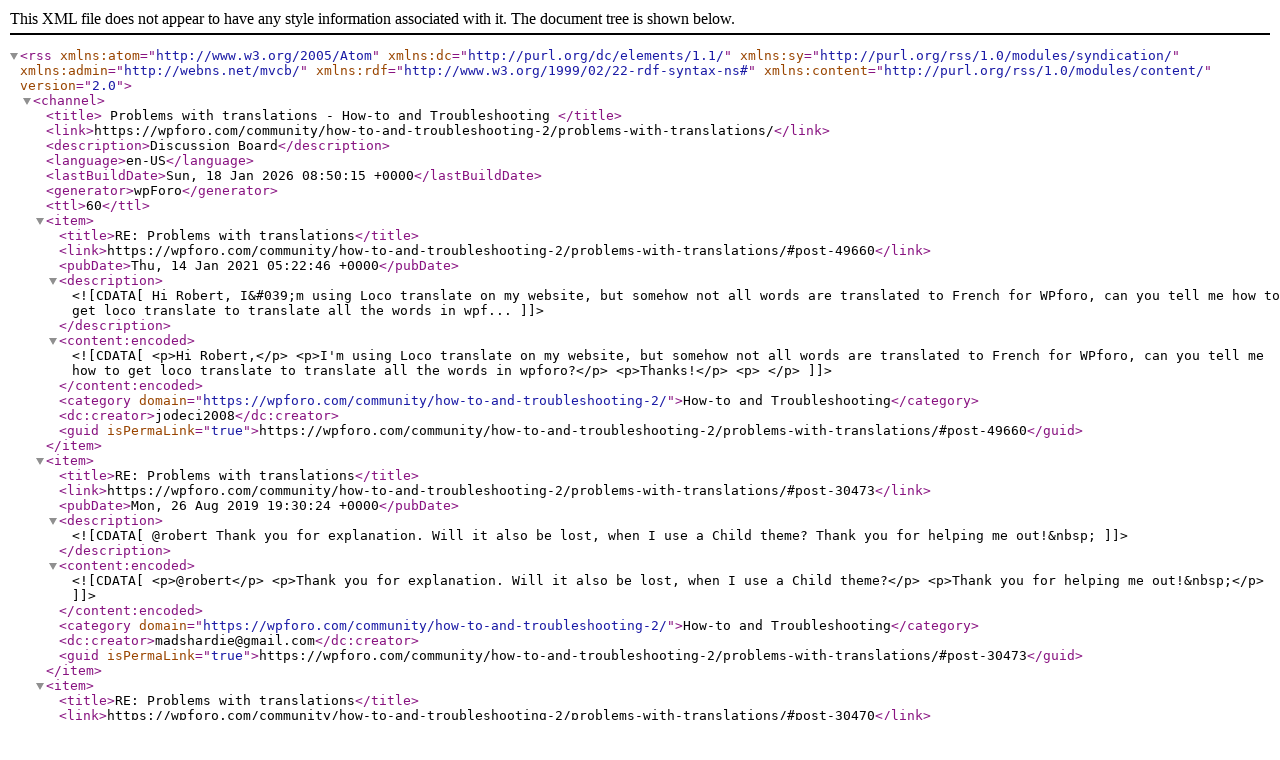

--- FILE ---
content_type: application/xml; charsetUTF-8
request_url: https://wpforo.com/community/how-to-and-troubleshooting-2/problems-with-translations/?type=rss2&forum=19&topic=9845
body_size: 8545
content:
<?xml version="1.0" encoding="UTF-8"?>        <rss version="2.0"
             xmlns:atom="http://www.w3.org/2005/Atom"
             xmlns:dc="http://purl.org/dc/elements/1.1/"
             xmlns:sy="http://purl.org/rss/1.0/modules/syndication/"
             xmlns:admin="http://webns.net/mvcb/"
             xmlns:rdf="http://www.w3.org/1999/02/22-rdf-syntax-ns#"
             xmlns:content="http://purl.org/rss/1.0/modules/content/">
        <channel>
            <title>
									Problems with translations - How-to and Troubleshooting				            </title>
            <link>https://wpforo.com/community/how-to-and-troubleshooting-2/problems-with-translations/</link>
            <description>Discussion Board</description>
            <language>en-US</language>
            <lastBuildDate>Sun, 18 Jan 2026 08:50:15 +0000</lastBuildDate>
            <generator>wpForo</generator>
            <ttl>60</ttl>
							                    <item>
                        <title>RE: Problems with translations</title>
                        <link>https://wpforo.com/community/how-to-and-troubleshooting-2/problems-with-translations/#post-49660</link>
                        <pubDate>Thu, 14 Jan 2021 05:22:46 +0000</pubDate>
                        <description><![CDATA[Hi Robert,
I&#039;m using Loco translate on my website, but somehow not all words are translated to French for WPforo, can you tell me how to get loco translate to translate all the words in wpf...]]></description>
                        <content:encoded><![CDATA[<p>Hi Robert,</p>
<p>I'm using Loco translate on my website, but somehow not all words are translated to French for WPforo, can you tell me how to get loco translate to translate all the words in wpforo?</p>
<p>Thanks!</p>
<p> </p>]]></content:encoded>
						                            <category domain="https://wpforo.com/community/how-to-and-troubleshooting-2/">How-to and Troubleshooting</category>                        <dc:creator>jodeci2008</dc:creator>
                        <guid isPermaLink="true">https://wpforo.com/community/how-to-and-troubleshooting-2/problems-with-translations/#post-49660</guid>
                    </item>
				                    <item>
                        <title>RE: Problems with translations</title>
                        <link>https://wpforo.com/community/how-to-and-troubleshooting-2/problems-with-translations/#post-30473</link>
                        <pubDate>Mon, 26 Aug 2019 19:30:24 +0000</pubDate>
                        <description><![CDATA[@robert
Thank you for explanation. Will it also be lost, when I use a Child theme?
Thank you for helping me out!&nbsp;]]></description>
                        <content:encoded><![CDATA[<p>@robert</p>
<p>Thank you for explanation. Will it also be lost, when I use a Child theme?</p>
<p>Thank you for helping me out!&nbsp;</p>]]></content:encoded>
						                            <category domain="https://wpforo.com/community/how-to-and-troubleshooting-2/">How-to and Troubleshooting</category>                        <dc:creator>madshardie@gmail.com</dc:creator>
                        <guid isPermaLink="true">https://wpforo.com/community/how-to-and-troubleshooting-2/problems-with-translations/#post-30473</guid>
                    </item>
				                    <item>
                        <title>RE: Problems with translations</title>
                        <link>https://wpforo.com/community/how-to-and-troubleshooting-2/problems-with-translations/#post-30470</link>
                        <pubDate>Mon, 26 Aug 2019 18:09:35 +0000</pubDate>
                        <description><![CDATA[@madshardiegmail-comPlugin folder is being updated every time you update it, so all changes in /wpf-languages/ directory will be lost. It&#039;s obvious. If you translate PO/MO files, you should ...]]></description>
                        <content:encoded><![CDATA[<p>@madshardiegmail-com</p><p>Plugin folder is being updated every time you update it, so all changes in /wpf-languages/ directory will be lost. It's obvious. If you translate PO/MO files, you should send it to us, so we could add in core. This way you'll get those files in wpForo even after the update. However the best ways to translate are the options I mentioned in my previous reply. So, please just use those options.</p>]]></content:encoded>
						                            <category domain="https://wpforo.com/community/how-to-and-troubleshooting-2/">How-to and Troubleshooting</category>                        <dc:creator>Robert</dc:creator>
                        <guid isPermaLink="true">https://wpforo.com/community/how-to-and-troubleshooting-2/problems-with-translations/#post-30470</guid>
                    </item>
				                    <item>
                        <title>RE: Problems with translations</title>
                        <link>https://wpforo.com/community/how-to-and-troubleshooting-2/problems-with-translations/#post-30469</link>
                        <pubDate>Mon, 26 Aug 2019 18:04:03 +0000</pubDate>
                        <description><![CDATA[@robert
Thank you.
I&#039;m not sure why it is the wrong way? I followed this explanation]]></description>
                        <content:encoded><![CDATA[<p>@robert</p>
<p>Thank you.</p>
<p>I'm not sure why it is the wrong way? I followed this explanation https://cl.ly/5163ae.&nbsp;</p>]]></content:encoded>
						                            <category domain="https://wpforo.com/community/how-to-and-troubleshooting-2/">How-to and Troubleshooting</category>                        <dc:creator>madshardie@gmail.com</dc:creator>
                        <guid isPermaLink="true">https://wpforo.com/community/how-to-and-troubleshooting-2/problems-with-translations/#post-30469</guid>
                    </item>
				                    <item>
                        <title>RE: Problems with translations</title>
                        <link>https://wpforo.com/community/how-to-and-troubleshooting-2/problems-with-translations/#post-30448</link>
                        <pubDate>Mon, 26 Aug 2019 11:31:26 +0000</pubDate>
                        <description><![CDATA[That&#039;s incorrect way to translate. You should use either wpForo Phrases System or Loco Translate Plugin.More info in Documentation:]]></description>
                        <content:encoded><![CDATA[<p>That's incorrect way to translate. You should use either <a href="https://wpforo.com/docs/translation/quick-translation-phrases/" target="true">wpForo Phrases System</a> or <a href="https://wordpress.org/plugins/loco-translate/" target="true">Loco Translate Plugin</a>.</p><p>More info in Documentation:  https://wpforo.com/docs/root/translation/how-to-translate/</p>]]></content:encoded>
						                            <category domain="https://wpforo.com/community/how-to-and-troubleshooting-2/">How-to and Troubleshooting</category>                        <dc:creator>Robert</dc:creator>
                        <guid isPermaLink="true">https://wpforo.com/community/how-to-and-troubleshooting-2/problems-with-translations/#post-30448</guid>
                    </item>
				                    <item>
                        <title>Problems with translations</title>
                        <link>https://wpforo.com/community/how-to-and-troubleshooting-2/problems-with-translations/#post-30431</link>
                        <pubDate>Sun, 25 Aug 2019 23:43:46 +0000</pubDate>
                        <description><![CDATA[Hi. A week ago i translated some of Wpforo, but client want&#039;s more to be translated. So I downloaded the wpforo-da_DK.po, which was already modified once and opened it in Poedit again and di...]]></description>
                        <content:encoded><![CDATA[<p>Hi. </p><p>A week ago i translated some of Wpforo, but client want's more to be translated. So I downloaded the wpforo-da_DK.po, which was already modified once and opened it in Poedit again and did some more translations. Problem is, that those translations I just did seems to work fine, but the ones I did at the first time a week ago, are now back to default.</p><p>What to do?</p><p>Thank you.</p>]]></content:encoded>
						                            <category domain="https://wpforo.com/community/how-to-and-troubleshooting-2/">How-to and Troubleshooting</category>                        <dc:creator>madshardie@gmail.com</dc:creator>
                        <guid isPermaLink="true">https://wpforo.com/community/how-to-and-troubleshooting-2/problems-with-translations/#post-30431</guid>
                    </item>
							        </channel>
        </rss>
		